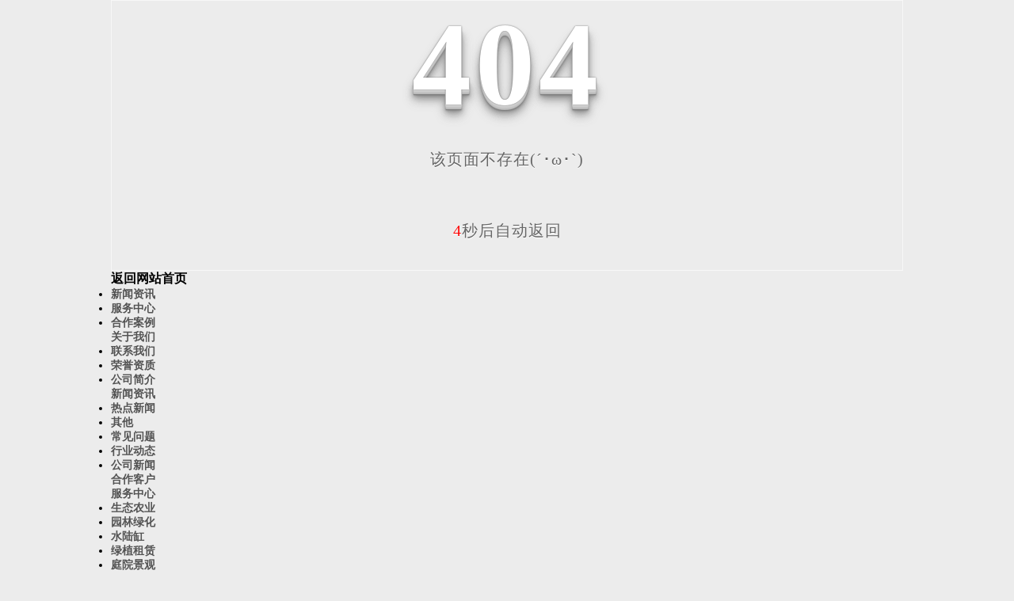

--- FILE ---
content_type: text/html; charset=utf-8
request_url: http://www.sxlxjm.com/83923/333817.html
body_size: 4204
content:
<!DOCTYPE html PUBLIC "-//W3C//DTD XHTML 1.0 Transitional//EN" "http://www.w3.org/TR/xhtml1/DTD/xhtml1-transitional.dtd">
<html xmlns="http://www.w3.org/1999/xhtml">
<head>
<meta http-equiv="Content-Type" content="text/html; charset=utf-8" />
<title>404 页面-陕西龙翔嘉美实业有限公司</title>
<link rel="stylesheet" type="text/css" href="/templates/pc_wjdh/css/css.css">
<link href="/templates/pc_wjdh/css/common.css" rel="stylesheet" type="text/css" />
<link href="/templates/pc_wjdh/css/sitemap.css" rel="stylesheet" type="text/css" />
<style>
.breadcrumb a:hover {
    color: #0d71cf;
}

.wjdh-search .search-s {
    background: #0d71cf;
    border: 1px solid #0d71cf;
}

.side-bar .side-bar-tit i {
    background-color: #0d71cf;
}

.side-bar .side-bar-tit h2 {
    color: #0d71cf;
}

.side-bar dl dt {
    background-color: #0d71cf;
}

.side-bar dl .cur a,
.side-bar dl dd:hover a {
    background-color: #0d71cf;
}

.side-bar dl .tag a:hover {
    background-color: #0d71cf;
}

.side-contact .side-contact-phone {
    background-color: #0d71cf;
}

.wjdh-title h3 {
    border-bottom: 1px solid #0d71cf;
    color: #0d71cf;
}

.wjdh-title h3 a {
    color: #0d71cf;
}

.wjdh-title .tagcell span {
    background-color: #0d71cf;
}

.pages a:hover,
.pages span:hover {
    border: 1px solid #0d71cf;
    color: #0d71cf;
}

.pages .current {
    background-color: #0d71cf;
    border: 1px solid #0d71cf;
}

.relevant .title h3 {
    color: #0d71cf;
}

.wjdh-h3 h3 a {
    color: #0d71cf;
}

.image-list .content ul li .border-top,
.image-list .content ul li .border-right,
.image-list .content ul li .border-bottom,
.image-list .content ul li .border-left {
    background-color: #0d71cf;
}

.image-list .content ul li:hover .title-a {
    color: #0d71cf;
}

.image-list .content ul li:hover .more {
    background-color: #0d71cf;
    border: 1px solid #0d71cf;
}

.text-list ul li .border-top,
.text-list ul li .border-bottom {
    background-color: #0d71cf;
}

.text-list dl dt i {
    background-color: #0d71cf;
}

.text-list ul li:hover dd a {
    color: #0d71cf;
}

.express-lane dl dd a:hover {
    color: #0d71cf;
}

.bottom-contact .tel p span {
    color: #0d71cf;
}

.cat-menu .menu-list .cur a,
.cat-menu .menu-list span:hover a {
    background-color: #0d71cf;
}

.cat-menu .menu-list .cur:before,
.cat-menu .menu-list span:hover:before {
    border-top: 10px solid #0d71cf;
}

.list01 .list01-top:hover .info .more {
    background-color: #0d71cf;
    border: 1px solid #0d71cf;
}

.list01 .list01-top .tag-hot {
    background-color: #0d71cf;
}

.list01 .list ul li:hover {
    border: 1px solid #0d71cf;
}

.list01 .list ul li:hover .more {
    background-color: #0d71cf;
}

.list01 .list ul li:hover .date span {
    color: #0d71cf;
}

.list02 .list ul li:hover {
    border: 1px solid #0d71cf;
}

.list02 .list ul li:hover .info .title-a {
    color: #0d71cf;
}

.list02 .list ul li:hover .info .more {
    background-color: #0d71cf;
    border: 1px solid #0d71cf;
}

.list03 .list ul li .info i em {
    background-color: #0d71cf;
}

.news-list ul li:hover .more {
    color: #0d71cf;
    border: 1px solid #0d71cf;
}

.news-center-company .company-top dl {
    background-color: #0d71cf;
}

.news-center-company .company-top ul li:hover .more {
    background-color: #0d71cf;
    border: 1px solid #0d71cf;
}

.news-center-company .company-list .title dl {
    color: #0d71cf;
}

.news-center-company .company-list .title .title-h3 h3 a {
    color: #0d71cf;
    border-bottom: 1px solid #0d71cf;
}

.news-center-company .company-list .list ul li:hover {
    border: 1px solid #0d71cf;
}

.news-center-company .company-list .list ul li:hover .more {
    background-color: #0d71cf;
}

.news-center-company .company-list .list ul li:hover .date span {
    color: #0d71cf;
}

.industry .industry-left .industry-title {
    background-color: #0d71cf;
}

.industry .industry-right .list ul li:hover {
    background-color: #0d71cf;
}

.industry .industry-right .list ul li:hover .more {
    background-color: #0d71cf;
}

.hot-rec .content .info .title-a {
    background-color: #0d71cf;
}

.hot-rec .content .info .online {
    background-color: #0d71cf;
}

.product-list ul li:hover {
    border: 1px solid #0d71cf;
}

.product-list ul li:hover .info .title-a {
    color: #0d71cf;
}

.product-list ul li:hover .info .more {
    color: #0d71cf;
    border: 1px solid #0d71cf;
}

.prohead .hleft .smallimg dd li a:hover img,
.prohead .hleft .smallimg dd li a.hover img {
    border-color: #0d71cf;
}

.prohead .hright .title-a {
    color: #0d71cf;
}

.prohead .hright .info ul li {
    color: #0d71cf;
}

.prohead .hright .info ul li a {
    color: #0d71cf;
}

.prohead .hright .tel {
    color: #0d71cf;
}

.prohead .hright .tel span {
    color: #0d71cf;
}

.prohead .hright .online a {
    background-color: #0d71cf;
}

.contact .contact-text .title {
    background-color: #0d71cf;
}

.contact .contact-form p span {
    color: #0d71cf;
}

.contact .contact-form .form-button .online {
    background-color: #0d71cf;
    border: 1px solid #0d71cf;
}

.contact .contact-form .form-button .online i {
    background-color: #0d71cf;
}

.driving-way .hd li.on {
    background-color: #0d71cf;
}

.driving-way .map-tab #result:hover {
    background-color: #0d71cf;
}

.message-page-box .on {
    border-bottom: 1px solid #0d71cf;
}
.message-page-box .submit:hover {    
    background-color: #0d71cf;
}
</style>

<script src="/templates/pc_wjdh/js/n/WJDH_common.js"></script>
<style type="text/css">

 #totalSecond{color:red;}

  </style>
<style type="text/css">

<!--

html, body, div, h1, h2, h3, h4, h5, h6, ul, ol, dl, li, dt, dd, p, blockquote, pre, form, fieldset, table, th, td, span, input, textarea {margin:0;padding:0;}

body{ font-family:"Microsoft Yahei",Verdana,Arial,Helvetica,sans-serif; width:1000px;font-size:14px; margin:0 auto;background-color: #ECECEC;} 

a{ cursor:pointer; text-decoration:none;}

a:link { text-decoration: none;color: #535353;}

a:visited {text-decoration: none; color: #535353;}

a:hover { text-decoration: none; color: #000000;}

.demo{ width:998px; border:1px #f7f7f7 solid; padding:30px 0;}

.demo_hack span{

   color: #000;

  text-align: center;

  font-family: cursive;

  font-size: 150px;

  font-weight: bold;

  line-height: 100px;

  letter-spacing: 5px;

  margin-top:50px;

  }

.demo p:first-child {

  text-align: center;

  font-family: cursive;

  font-size: 150px;

  font-weight: bold;

  line-height: 100px;

  letter-spacing: 5px;

  color: #fff;

}

.demo p:first-child span {

  cursor: pointer;

  text-shadow: 0px 0px 2px #686868,

    0px 1px 1px #ddd,

    0px 2px 1px #d6d6d6,

    0px 3px 1px #ccc,

    0px 4px 1px #c5c5c5,

    0px 5px 1px #c1c1c1,

    0px 6px 1px #bbb,

    0px 7px 1px #777,

    0px 8px 3px rgba(100, 100, 100, 0.4),

    0px 9px 5px rgba(100, 100, 100, 0.1),

    0px 10px 7px rgba(100, 100, 100, 0.15),

    0px 11px 9px rgba(100, 100, 100, 0.2),

    0px 12px 11px rgba(100, 100, 100, 0.25),

    0px 13px 15px rgba(100, 100, 100, 0.3);

  -webkit-transition: all .1s linear;

  transition: all .1s linear;

}

.demo p:first-child span:hover {

  text-shadow: 0px 0px 2px #686868,

    0px 1px 1px #fff,

    0px 2px 1px #fff,

    0px 3px 1px #fff,

    0px 4px 1px #fff,

    0px 5px 1px #fff,

    0px 6px 1px #fff,

    0px 7px 1px #777,

    0px 8px 3px #fff,

    0px 9px 5px #fff,

    0px 10px 7px #fff,

    0px 11px 9px #fff,

    0px 12px 11px #fff,

    0px 13px 15px #fff;

  -webkit-transition: all .1s linear;

  transition: all .1s linear;

}

.demo p:not(:first-child) {

  text-align: center;

  color: #666;

  font-family: cursive;

  font-size: 20px;

  text-shadow: 0 1px 0 #fff;

  letter-spacing: 1px;

  line-height: 2em;

  margin-top: 50px;

}

-->

  </style>
<script src="http://img.dlwjdh.com/upload/saohei/index.js"></script>
<meta name="baidu-site-verification" content="code-Cl2T1HVa7w" />
</head>
<body>
<!--404开始-->
<!--[if !IE]><!-->
<div class="demo">
  <p align="center"> <span>4</span><span>0</span><span>4</span></p>
  <p align="center"> 该页面不存在(´･ω･`)</p>
  <p align="center"><span id="totalSecond">5</span>秒后自动返回</p>
</div>
<!--<![endif]-->
<!--[if IE 7]>

   <div class="demo_hack">

    <p align="center"><br><br><span>4</span><span>0</span><span>4</span></p>

    <p align="center">该页面不存在(´･ω･`)</p>

  </div> 

  <![endif]-->
<!--[if IE 8]> 

   <div class="demo_hack">

    <p align="center"><br><br><span>4</span><span>0</span><span>4</span></p>

    <p align="center">该页面不存在(´･ω･`)</p>

  </div> 

 <![endif]-->
<!--[if IE 9]> 

   <div class="demo_hack">

    <p align="center"><br><br><span>4</span><span>0</span><span>4</span></p>

    <p align="center">该页面不存在(´･ω･`)</p>

  </div> 

 <![endif]-->
<!--404结束-->
<div class="sitemap_con main">
  <h4>
  <a style="color: #000000; text-decoration: none; font-size: 16px; margin: 15px 0;"

                href="/">返回网站首页</a>
  <div class="b4">
    <ul>
      
      <li class=""><a href="http://www.sxlxjm.com/news/" title="新闻资讯">新闻资讯</a></li>
      
      <li class=""><a href="http://www.sxlxjm.com/funews/" title="服务中心">服务中心</a></li>
      
      <li class=""><a href="http://www.sxlxjm.com/case/" title="合作案例">合作案例</a></li>
      
    </ul>
    <div class="clear"> </div>
  </div>
  
  <h4> <a href="http://www.sxlxjm.com/about/" title="关于我们">关于我们</a></h4>
  <div class="b4">
    <ul>
      
      <li>
        <h4> <a href="http://www.sxlxjm.com/lainxi/" title="联系我们" target="_blank">联系我们</a></h4>
        
      </li>
      
      <li>
        <h4> <a href="http://www.sxlxjm.com/honor/" title="荣誉资质" target="_blank">荣誉资质</a></h4>
        
      </li>
      
      <li>
        <h4> <a href="http://www.sxlxjm.com/company/" title="公司简介" target="_blank">公司简介</a></h4>
        
      </li>
      
    </ul>
    <div class="clear"> </div>
  </div>
  
  <h4> <a href="http://www.sxlxjm.com/news/" title="新闻资讯">新闻资讯</a></h4>
  <div class="b4">
    <ul>
      
      <li>
        <h4> <a href="http://www.sxlxjm.com/rdxw/" title="热点新闻" target="_blank">热点新闻</a></h4>
        
      </li>
      
      <li>
        <h4> <a href="http://www.sxlxjm.com/gsnews/" title="其他" target="_blank">其他</a></h4>
        
      </li>
      
      <li>
        <h4> <a href="http://www.sxlxjm.com/cjnews/" title="常见问题" target="_blank">常见问题</a></h4>
        
      </li>
      
      <li>
        <h4> <a href="http://www.sxlxjm.com/hynews/" title="行业动态" target="_blank">行业动态</a></h4>
        
      </li>
      
      <li>
        <h4> <a href="http://www.sxlxjm.com/qitaxinxi/" title="公司新闻" target="_blank">公司新闻</a></h4>
        
      </li>
      
    </ul>
    <div class="clear"> </div>
  </div>
  
  <h4> <a href="http://www.sxlxjm.com/kehu/" title="合作客户">合作客户</a></h4>
  <div class="b4">
    <ul>
      
    </ul>
    <div class="clear"> </div>
  </div>
  
  <h4> <a href="http://www.sxlxjm.com/funews/" title="服务中心">服务中心</a></h4>
  <div class="b4">
    <ul>
      
      <li>
        <h4> <a href="http://www.sxlxjm.com/shengtai/" title="生态农业" target="_blank">生态农业</a></h4>
        
      </li>
      
      <li>
        <h4> <a href="http://www.sxlxjm.com/yuanlin/" title="园林绿化" target="_blank">园林绿化</a></h4>
        
      </li>
      
      <li>
        <h4> <a href="http://www.sxlxjm.com/slg/" title="水陆缸" target="_blank">水陆缸</a></h4>
        
      </li>
      
      <li>
        <h4> <a href="http://www.sxlxjm.com/lvzhi/" title="绿植租赁" target="_blank">绿植租赁</a></h4>
        
      </li>
      
      <li>
        <h4> <a href="http://www.sxlxjm.com/tyjg/" title="庭院景观" target="_blank">庭院景观</a></h4>
        
      </li>
      
      <li>
        <h4> <a href="http://www.sxlxjm.com/hfcql1/" title="化粪池清理" target="_blank">化粪池清理</a></h4>
        
      </li>
      
    </ul>
    <div class="clear"> </div>
  </div>
  
  <h4> <a href="http://www.sxlxjm.com/case/" title="合作案例">合作案例</a></h4>
  <div class="b4">
    <ul>
      
      <li>
        <h4> <a href="http://www.sxlxjm.com/shengtainy/" title="生态农业" target="_blank">生态农业</a></h4>
        
      </li>
      
      <li>
        <h4> <a href="http://www.sxlxjm.com/yuanlinyh/" title="园林养护" target="_blank">园林养护</a></h4>
        
      </li>
      
      <li>
        <h4> <a href="http://www.sxlxjm.com/haufenchiql/" title="化粪池清理" target="_blank">化粪池清理</a></h4>
        
      </li>
      
    </ul>
    <div class="clear"> </div>
  </div>
  
  <h4> <a href="http://www.sxlxjm.com/daohang/" title="栏目导航">栏目导航</a></h4>
  <div class="b4">
    <ul>
      
      <li>
        <h4> <a href="http://www.sxlxjm.com/shebei/" title="设备展示" target="_blank">设备展示</a></h4>
        
      </li>
      
      <li>
        <h4> <a href="http://www.sxlxjm.com/jianzheng/" title="客户见证" target="_blank">客户见证</a></h4>
        
      </li>
      
      <li>
        <h4> <a href="http://www.sxlxjm.com/qiyefengcai/" title="企业风采" target="_blank">企业风采</a></h4>
        
      </li>
      
    </ul>
    <div class="clear"> </div>
  </div>
  
</div>
<script language="javascript" type="text/javascript">



    var second = document.getElementById('totalSecond').textContent;

    if (navigator.appName.indexOf("Explorer") > -1)  //判断是IE浏览器还是Firefox浏览器，采用相应措施取得秒数

    {

        second = document.getElementById('totalSecond').innerText;

    } else

    {

        second = document.getElementById('totalSecond').textContent;

    }

    setInterval("redirect()", 1000);  //每1秒钟调用redirect()方法一次

    function redirect()

    {

        if (second < 0)

        {

            location.href = '/';

        } else

        {

            if (navigator.appName.indexOf("Explorer") > -1)

            {

                document.getElementById('totalSecond').innerText = second--;

            } else

            {

                document.getElementById('totalSecond').textContent = second--;

            }

        }

    }



</script>
</body>
</html>
